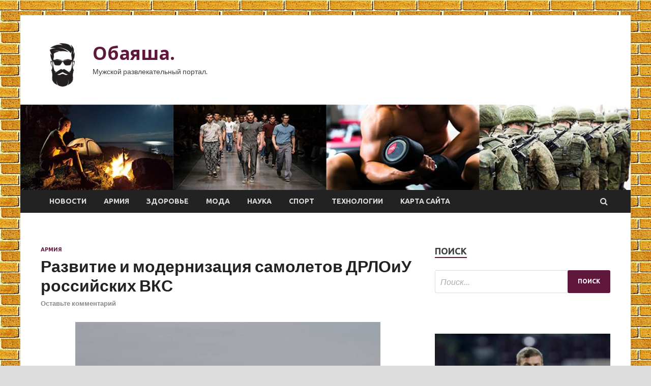

--- FILE ---
content_type: text/html; charset=UTF-8
request_url: http://obayasha.ru/armiya/razvitie-i-modernizaciia-samoletov-drloiy-rossiiskih-vks.html
body_size: 77606
content:
<!DOCTYPE html>
<html lang="ru-RU">
<head>
<meta charset="UTF-8">
<meta name="viewport" content="width=device-width, initial-scale=1">
<link rel="profile" href="http://gmpg.org/xfn/11">

<title>Развитие и модернизация самолетов ДРЛОиУ российских ВКС &#8212; Обаяша.</title>
<meta name='robots' content='max-image-preview:large' />
<link rel='dns-prefetch' href='//fonts.googleapis.com' />
<link rel="alternate" title="oEmbed (JSON)" type="application/json+oembed" href="http://obayasha.ru/wp-json/oembed/1.0/embed?url=http%3A%2F%2Fobayasha.ru%2Farmiya%2Frazvitie-i-modernizaciia-samoletov-drloiy-rossiiskih-vks.html" />
<link rel="alternate" title="oEmbed (XML)" type="text/xml+oembed" href="http://obayasha.ru/wp-json/oembed/1.0/embed?url=http%3A%2F%2Fobayasha.ru%2Farmiya%2Frazvitie-i-modernizaciia-samoletov-drloiy-rossiiskih-vks.html&#038;format=xml" />
<style id='wp-img-auto-sizes-contain-inline-css' type='text/css'>
img:is([sizes=auto i],[sizes^="auto," i]){contain-intrinsic-size:3000px 1500px}
/*# sourceURL=wp-img-auto-sizes-contain-inline-css */
</style>
<style id='wp-block-library-inline-css' type='text/css'>
:root{--wp-block-synced-color:#7a00df;--wp-block-synced-color--rgb:122,0,223;--wp-bound-block-color:var(--wp-block-synced-color);--wp-editor-canvas-background:#ddd;--wp-admin-theme-color:#007cba;--wp-admin-theme-color--rgb:0,124,186;--wp-admin-theme-color-darker-10:#006ba1;--wp-admin-theme-color-darker-10--rgb:0,107,160.5;--wp-admin-theme-color-darker-20:#005a87;--wp-admin-theme-color-darker-20--rgb:0,90,135;--wp-admin-border-width-focus:2px}@media (min-resolution:192dpi){:root{--wp-admin-border-width-focus:1.5px}}.wp-element-button{cursor:pointer}:root .has-very-light-gray-background-color{background-color:#eee}:root .has-very-dark-gray-background-color{background-color:#313131}:root .has-very-light-gray-color{color:#eee}:root .has-very-dark-gray-color{color:#313131}:root .has-vivid-green-cyan-to-vivid-cyan-blue-gradient-background{background:linear-gradient(135deg,#00d084,#0693e3)}:root .has-purple-crush-gradient-background{background:linear-gradient(135deg,#34e2e4,#4721fb 50%,#ab1dfe)}:root .has-hazy-dawn-gradient-background{background:linear-gradient(135deg,#faaca8,#dad0ec)}:root .has-subdued-olive-gradient-background{background:linear-gradient(135deg,#fafae1,#67a671)}:root .has-atomic-cream-gradient-background{background:linear-gradient(135deg,#fdd79a,#004a59)}:root .has-nightshade-gradient-background{background:linear-gradient(135deg,#330968,#31cdcf)}:root .has-midnight-gradient-background{background:linear-gradient(135deg,#020381,#2874fc)}:root{--wp--preset--font-size--normal:16px;--wp--preset--font-size--huge:42px}.has-regular-font-size{font-size:1em}.has-larger-font-size{font-size:2.625em}.has-normal-font-size{font-size:var(--wp--preset--font-size--normal)}.has-huge-font-size{font-size:var(--wp--preset--font-size--huge)}.has-text-align-center{text-align:center}.has-text-align-left{text-align:left}.has-text-align-right{text-align:right}.has-fit-text{white-space:nowrap!important}#end-resizable-editor-section{display:none}.aligncenter{clear:both}.items-justified-left{justify-content:flex-start}.items-justified-center{justify-content:center}.items-justified-right{justify-content:flex-end}.items-justified-space-between{justify-content:space-between}.screen-reader-text{border:0;clip-path:inset(50%);height:1px;margin:-1px;overflow:hidden;padding:0;position:absolute;width:1px;word-wrap:normal!important}.screen-reader-text:focus{background-color:#ddd;clip-path:none;color:#444;display:block;font-size:1em;height:auto;left:5px;line-height:normal;padding:15px 23px 14px;text-decoration:none;top:5px;width:auto;z-index:100000}html :where(.has-border-color){border-style:solid}html :where([style*=border-top-color]){border-top-style:solid}html :where([style*=border-right-color]){border-right-style:solid}html :where([style*=border-bottom-color]){border-bottom-style:solid}html :where([style*=border-left-color]){border-left-style:solid}html :where([style*=border-width]){border-style:solid}html :where([style*=border-top-width]){border-top-style:solid}html :where([style*=border-right-width]){border-right-style:solid}html :where([style*=border-bottom-width]){border-bottom-style:solid}html :where([style*=border-left-width]){border-left-style:solid}html :where(img[class*=wp-image-]){height:auto;max-width:100%}:where(figure){margin:0 0 1em}html :where(.is-position-sticky){--wp-admin--admin-bar--position-offset:var(--wp-admin--admin-bar--height,0px)}@media screen and (max-width:600px){html :where(.is-position-sticky){--wp-admin--admin-bar--position-offset:0px}}

/*# sourceURL=wp-block-library-inline-css */
</style><style id='global-styles-inline-css' type='text/css'>
:root{--wp--preset--aspect-ratio--square: 1;--wp--preset--aspect-ratio--4-3: 4/3;--wp--preset--aspect-ratio--3-4: 3/4;--wp--preset--aspect-ratio--3-2: 3/2;--wp--preset--aspect-ratio--2-3: 2/3;--wp--preset--aspect-ratio--16-9: 16/9;--wp--preset--aspect-ratio--9-16: 9/16;--wp--preset--color--black: #000000;--wp--preset--color--cyan-bluish-gray: #abb8c3;--wp--preset--color--white: #ffffff;--wp--preset--color--pale-pink: #f78da7;--wp--preset--color--vivid-red: #cf2e2e;--wp--preset--color--luminous-vivid-orange: #ff6900;--wp--preset--color--luminous-vivid-amber: #fcb900;--wp--preset--color--light-green-cyan: #7bdcb5;--wp--preset--color--vivid-green-cyan: #00d084;--wp--preset--color--pale-cyan-blue: #8ed1fc;--wp--preset--color--vivid-cyan-blue: #0693e3;--wp--preset--color--vivid-purple: #9b51e0;--wp--preset--gradient--vivid-cyan-blue-to-vivid-purple: linear-gradient(135deg,rgb(6,147,227) 0%,rgb(155,81,224) 100%);--wp--preset--gradient--light-green-cyan-to-vivid-green-cyan: linear-gradient(135deg,rgb(122,220,180) 0%,rgb(0,208,130) 100%);--wp--preset--gradient--luminous-vivid-amber-to-luminous-vivid-orange: linear-gradient(135deg,rgb(252,185,0) 0%,rgb(255,105,0) 100%);--wp--preset--gradient--luminous-vivid-orange-to-vivid-red: linear-gradient(135deg,rgb(255,105,0) 0%,rgb(207,46,46) 100%);--wp--preset--gradient--very-light-gray-to-cyan-bluish-gray: linear-gradient(135deg,rgb(238,238,238) 0%,rgb(169,184,195) 100%);--wp--preset--gradient--cool-to-warm-spectrum: linear-gradient(135deg,rgb(74,234,220) 0%,rgb(151,120,209) 20%,rgb(207,42,186) 40%,rgb(238,44,130) 60%,rgb(251,105,98) 80%,rgb(254,248,76) 100%);--wp--preset--gradient--blush-light-purple: linear-gradient(135deg,rgb(255,206,236) 0%,rgb(152,150,240) 100%);--wp--preset--gradient--blush-bordeaux: linear-gradient(135deg,rgb(254,205,165) 0%,rgb(254,45,45) 50%,rgb(107,0,62) 100%);--wp--preset--gradient--luminous-dusk: linear-gradient(135deg,rgb(255,203,112) 0%,rgb(199,81,192) 50%,rgb(65,88,208) 100%);--wp--preset--gradient--pale-ocean: linear-gradient(135deg,rgb(255,245,203) 0%,rgb(182,227,212) 50%,rgb(51,167,181) 100%);--wp--preset--gradient--electric-grass: linear-gradient(135deg,rgb(202,248,128) 0%,rgb(113,206,126) 100%);--wp--preset--gradient--midnight: linear-gradient(135deg,rgb(2,3,129) 0%,rgb(40,116,252) 100%);--wp--preset--font-size--small: 13px;--wp--preset--font-size--medium: 20px;--wp--preset--font-size--large: 36px;--wp--preset--font-size--x-large: 42px;--wp--preset--spacing--20: 0.44rem;--wp--preset--spacing--30: 0.67rem;--wp--preset--spacing--40: 1rem;--wp--preset--spacing--50: 1.5rem;--wp--preset--spacing--60: 2.25rem;--wp--preset--spacing--70: 3.38rem;--wp--preset--spacing--80: 5.06rem;--wp--preset--shadow--natural: 6px 6px 9px rgba(0, 0, 0, 0.2);--wp--preset--shadow--deep: 12px 12px 50px rgba(0, 0, 0, 0.4);--wp--preset--shadow--sharp: 6px 6px 0px rgba(0, 0, 0, 0.2);--wp--preset--shadow--outlined: 6px 6px 0px -3px rgb(255, 255, 255), 6px 6px rgb(0, 0, 0);--wp--preset--shadow--crisp: 6px 6px 0px rgb(0, 0, 0);}:where(.is-layout-flex){gap: 0.5em;}:where(.is-layout-grid){gap: 0.5em;}body .is-layout-flex{display: flex;}.is-layout-flex{flex-wrap: wrap;align-items: center;}.is-layout-flex > :is(*, div){margin: 0;}body .is-layout-grid{display: grid;}.is-layout-grid > :is(*, div){margin: 0;}:where(.wp-block-columns.is-layout-flex){gap: 2em;}:where(.wp-block-columns.is-layout-grid){gap: 2em;}:where(.wp-block-post-template.is-layout-flex){gap: 1.25em;}:where(.wp-block-post-template.is-layout-grid){gap: 1.25em;}.has-black-color{color: var(--wp--preset--color--black) !important;}.has-cyan-bluish-gray-color{color: var(--wp--preset--color--cyan-bluish-gray) !important;}.has-white-color{color: var(--wp--preset--color--white) !important;}.has-pale-pink-color{color: var(--wp--preset--color--pale-pink) !important;}.has-vivid-red-color{color: var(--wp--preset--color--vivid-red) !important;}.has-luminous-vivid-orange-color{color: var(--wp--preset--color--luminous-vivid-orange) !important;}.has-luminous-vivid-amber-color{color: var(--wp--preset--color--luminous-vivid-amber) !important;}.has-light-green-cyan-color{color: var(--wp--preset--color--light-green-cyan) !important;}.has-vivid-green-cyan-color{color: var(--wp--preset--color--vivid-green-cyan) !important;}.has-pale-cyan-blue-color{color: var(--wp--preset--color--pale-cyan-blue) !important;}.has-vivid-cyan-blue-color{color: var(--wp--preset--color--vivid-cyan-blue) !important;}.has-vivid-purple-color{color: var(--wp--preset--color--vivid-purple) !important;}.has-black-background-color{background-color: var(--wp--preset--color--black) !important;}.has-cyan-bluish-gray-background-color{background-color: var(--wp--preset--color--cyan-bluish-gray) !important;}.has-white-background-color{background-color: var(--wp--preset--color--white) !important;}.has-pale-pink-background-color{background-color: var(--wp--preset--color--pale-pink) !important;}.has-vivid-red-background-color{background-color: var(--wp--preset--color--vivid-red) !important;}.has-luminous-vivid-orange-background-color{background-color: var(--wp--preset--color--luminous-vivid-orange) !important;}.has-luminous-vivid-amber-background-color{background-color: var(--wp--preset--color--luminous-vivid-amber) !important;}.has-light-green-cyan-background-color{background-color: var(--wp--preset--color--light-green-cyan) !important;}.has-vivid-green-cyan-background-color{background-color: var(--wp--preset--color--vivid-green-cyan) !important;}.has-pale-cyan-blue-background-color{background-color: var(--wp--preset--color--pale-cyan-blue) !important;}.has-vivid-cyan-blue-background-color{background-color: var(--wp--preset--color--vivid-cyan-blue) !important;}.has-vivid-purple-background-color{background-color: var(--wp--preset--color--vivid-purple) !important;}.has-black-border-color{border-color: var(--wp--preset--color--black) !important;}.has-cyan-bluish-gray-border-color{border-color: var(--wp--preset--color--cyan-bluish-gray) !important;}.has-white-border-color{border-color: var(--wp--preset--color--white) !important;}.has-pale-pink-border-color{border-color: var(--wp--preset--color--pale-pink) !important;}.has-vivid-red-border-color{border-color: var(--wp--preset--color--vivid-red) !important;}.has-luminous-vivid-orange-border-color{border-color: var(--wp--preset--color--luminous-vivid-orange) !important;}.has-luminous-vivid-amber-border-color{border-color: var(--wp--preset--color--luminous-vivid-amber) !important;}.has-light-green-cyan-border-color{border-color: var(--wp--preset--color--light-green-cyan) !important;}.has-vivid-green-cyan-border-color{border-color: var(--wp--preset--color--vivid-green-cyan) !important;}.has-pale-cyan-blue-border-color{border-color: var(--wp--preset--color--pale-cyan-blue) !important;}.has-vivid-cyan-blue-border-color{border-color: var(--wp--preset--color--vivid-cyan-blue) !important;}.has-vivid-purple-border-color{border-color: var(--wp--preset--color--vivid-purple) !important;}.has-vivid-cyan-blue-to-vivid-purple-gradient-background{background: var(--wp--preset--gradient--vivid-cyan-blue-to-vivid-purple) !important;}.has-light-green-cyan-to-vivid-green-cyan-gradient-background{background: var(--wp--preset--gradient--light-green-cyan-to-vivid-green-cyan) !important;}.has-luminous-vivid-amber-to-luminous-vivid-orange-gradient-background{background: var(--wp--preset--gradient--luminous-vivid-amber-to-luminous-vivid-orange) !important;}.has-luminous-vivid-orange-to-vivid-red-gradient-background{background: var(--wp--preset--gradient--luminous-vivid-orange-to-vivid-red) !important;}.has-very-light-gray-to-cyan-bluish-gray-gradient-background{background: var(--wp--preset--gradient--very-light-gray-to-cyan-bluish-gray) !important;}.has-cool-to-warm-spectrum-gradient-background{background: var(--wp--preset--gradient--cool-to-warm-spectrum) !important;}.has-blush-light-purple-gradient-background{background: var(--wp--preset--gradient--blush-light-purple) !important;}.has-blush-bordeaux-gradient-background{background: var(--wp--preset--gradient--blush-bordeaux) !important;}.has-luminous-dusk-gradient-background{background: var(--wp--preset--gradient--luminous-dusk) !important;}.has-pale-ocean-gradient-background{background: var(--wp--preset--gradient--pale-ocean) !important;}.has-electric-grass-gradient-background{background: var(--wp--preset--gradient--electric-grass) !important;}.has-midnight-gradient-background{background: var(--wp--preset--gradient--midnight) !important;}.has-small-font-size{font-size: var(--wp--preset--font-size--small) !important;}.has-medium-font-size{font-size: var(--wp--preset--font-size--medium) !important;}.has-large-font-size{font-size: var(--wp--preset--font-size--large) !important;}.has-x-large-font-size{font-size: var(--wp--preset--font-size--x-large) !important;}
/*# sourceURL=global-styles-inline-css */
</style>

<style id='classic-theme-styles-inline-css' type='text/css'>
/*! This file is auto-generated */
.wp-block-button__link{color:#fff;background-color:#32373c;border-radius:9999px;box-shadow:none;text-decoration:none;padding:calc(.667em + 2px) calc(1.333em + 2px);font-size:1.125em}.wp-block-file__button{background:#32373c;color:#fff;text-decoration:none}
/*# sourceURL=/wp-includes/css/classic-themes.min.css */
</style>
<link rel='stylesheet' id='hitmag-style-css' href='http://obayasha.ru/wp-content/themes/hitmag/style.css' type='text/css' media='all' />
<link rel='stylesheet' id='jquery-flexslider-css' href='http://obayasha.ru/wp-content/themes/hitmag/css/flexslider.css' type='text/css' media='screen' />
<link rel='stylesheet' id='jquery-magnific-popup-css' href='http://obayasha.ru/wp-content/themes/hitmag/css/magnific-popup.css' type='text/css' media='all' />
<script type="text/javascript" src="http://obayasha.ru/wp-includes/js/jquery/jquery.min.js" id="jquery-core-js"></script>
<script type="text/javascript" src="http://obayasha.ru/wp-includes/js/jquery/jquery-migrate.min.js" id="jquery-migrate-js"></script>
<script type="text/javascript" id="wp-disable-css-lazy-load-js-extra">
/* <![CDATA[ */
var WpDisableAsyncLinks = {"wp-disable-font-awesome":"http://obayasha.ru/wp-content/themes/hitmag/css/font-awesome.min.css","wp-disable-google-fonts":"//fonts.googleapis.com/css?family=Ubuntu:400,500,700|Lato:400,700,400italic,700italic|Open%20Sans:400,400italic,700&subset=latin,latin-ext"};
//# sourceURL=wp-disable-css-lazy-load-js-extra
/* ]]> */
</script>
<script type="text/javascript" src="http://obayasha.ru/wp-content/plugins/wp-disable/js/css-lazy-load.min.js" id="wp-disable-css-lazy-load-js"></script>
<link rel="canonical" href="http://obayasha.ru/armiya/razvitie-i-modernizaciia-samoletov-drloiy-rossiiskih-vks.html" />
		<style type="text/css">
			
			button,
			input[type="button"],
			input[type="reset"],
			input[type="submit"] {
				background: #60173C;
			}

            .th-readmore {
                background: #60173C;
            }           

            a:hover {
                color: #60173C;
            } 

            .main-navigation a:hover {
                background-color: #60173C;
            }

            .main-navigation .current_page_item > a,
            .main-navigation .current-menu-item > a,
            .main-navigation .current_page_ancestor > a,
            .main-navigation .current-menu-ancestor > a {
                background-color: #60173C;
            }

            .post-navigation .post-title:hover {
                color: #60173C;
            }

            .top-navigation a:hover {
                color: #60173C;
            }

            .top-navigation ul ul a:hover {
                background: #60173C;
            }

            #top-nav-button:hover {
                color: #60173C;
            }

            .responsive-mainnav li a:hover,
            .responsive-topnav li a:hover {
                background: #60173C;
            }

            #hm-search-form .search-form .search-submit {
                background-color: #60173C;
            }

            .nav-links .current {
                background: #60173C;
            }

            .widget-title {
                border-bottom: 2px solid #60173C;
            }

            .footer-widget-title {
                border-bottom: 2px solid #60173C;
            }

            .widget-area a:hover {
                color: #60173C;
            }

            .footer-widget-area a:hover {
                color: #60173C;
            }

            .site-info a:hover {
                color: #60173C;
            }

            .search-form .search-submit {
                background: #60173C;
            }

            .hmb-entry-title a:hover {
                color: #60173C;
            }

            .hmb-entry-meta a:hover,
            .hms-meta a:hover {
                color: #60173C;
            }

            .hms-title a:hover {
                color: #60173C;
            }

            .hmw-grid-post .post-title a:hover {
                color: #60173C;
            }

            .footer-widget-area .hmw-grid-post .post-title a:hover,
            .footer-widget-area .hmb-entry-title a:hover,
            .footer-widget-area .hms-title a:hover {
                color: #60173C;
            }

            .hm-tabs-wdt .ui-state-active {
                border-bottom: 2px solid #60173C;
            }

            a.hm-viewall {
                background: #60173C;
            }

            #hitmag-tags a,
            .widget_tag_cloud .tagcloud a {
                background: #60173C;
            }

            .site-title a {
                color: #60173C;
            }

            .hitmag-post .entry-title a:hover {
                color: #60173C;
            }

            .hitmag-post .entry-meta a:hover {
                color: #60173C;
            }

            .cat-links a {
                color: #60173C;
            }

            .hitmag-single .entry-meta a:hover {
                color: #60173C;
            }

            .hitmag-single .author a:hover {
                color: #60173C;
            }

            .hm-author-content .author-posts-link {
                color: #60173C;
            }

            .hm-tags-links a:hover {
                background: #60173C;
            }

            .hm-tagged {
                background: #60173C;
            }

            .hm-edit-link a.post-edit-link {
                background: #60173C;
            }

            .arc-page-title {
                border-bottom: 2px solid #60173C;
            }

            .srch-page-title {
                border-bottom: 2px solid #60173C;
            }

            .hm-slider-details .cat-links {
                background: #60173C;
            }

            .hm-rel-post .post-title a:hover {
                color: #60173C;
            }

            .comment-author a {
                color: #60173C;
            }

            .comment-metadata a:hover,
            .comment-metadata a:focus,
            .pingback .comment-edit-link:hover,
            .pingback .comment-edit-link:focus {
                color: #60173C;
            }

            .comment-reply-link:hover,
            .comment-reply-link:focus {
                background: #60173C;
            }

            .required {
                color: #60173C;
            }

            .comment-reply-title small a:before {
                color: #60173C;
            }		</style>
	<link rel="pingback" href="http://obayasha.ru/xmlrpc.php">
<meta name="description" content="Строевой самолет А-50У  В составе воздушно-космических сил России имеется немногочисленный, но эффектив�">
<style type="text/css" id="custom-background-css">
body.custom-background { background-image: url("http://obayasha.ru/wp-content/uploads/2023/07/kirpich.jpg"); background-position: left top; background-size: auto; background-repeat: repeat; background-attachment: scroll; }
</style>
	<link rel="icon" href="http://obayasha.ru/wp-content/uploads/2023/07/men2-150x150.jpg" sizes="32x32" />
<link rel="icon" href="http://obayasha.ru/wp-content/uploads/2023/07/men2-e1688991370945.jpg" sizes="192x192" />
<link rel="apple-touch-icon" href="http://obayasha.ru/wp-content/uploads/2023/07/men2-e1688991370945.jpg" />
<meta name="msapplication-TileImage" content="http://obayasha.ru/wp-content/uploads/2023/07/men2-e1688991370945.jpg" />
<link rel="alternate" type="application/rss+xml" title="RSS" href="http://obayasha.ru/rsslatest.xml" /></head>

<body class="wp-singular post-template-default single single-post postid-1441 single-format-standard custom-background wp-custom-logo wp-theme-hitmag th-right-sidebar">

<div id="page" class="site hitmag-wrapper">
	<a class="skip-link screen-reader-text" href="#content">Перейти к содержимому</a>

	<header id="masthead" class="site-header" role="banner">
    <p></p>		
		
		<div class="header-main-area">
			<div class="hm-container">
			<div class="site-branding">
				<div class="site-branding-content">
					<div class="hm-logo">
						<a href="http://obayasha.ru/" class="custom-logo-link" rel="home"><img width="87" height="90" src="http://obayasha.ru/wp-content/uploads/2023/07/men2-e1688991370945.jpg" class="custom-logo" alt="Обаяша." decoding="async" /></a>					</div><!-- .hm-logo -->

					<div class="hm-site-title">
													<p class="site-title"><a href="http://obayasha.ru/" rel="home">Обаяша.</a></p>
													<p class="site-description">Мужской развлекательный портал.</p>
											</div><!-- .hm-site-title -->
				</div><!-- .site-branding-content -->
			</div><!-- .site-branding -->

						</div><!-- .hm-container -->
		</div><!-- .header-main-area -->

		<div class="hm-header-image"><img src="http://obayasha.ru/wp-content/uploads/2023/07/obayasha_croped.jpg" height="149" width="1065" alt="" /></div>
		<div class="hm-nav-container">
			<nav id="site-navigation" class="main-navigation" role="navigation">
				<div class="hm-container">
				<div class="menu-glavnoe-menyu-container"><ul id="primary-menu" class="menu"><li id="menu-item-178" class="menu-item menu-item-type-taxonomy menu-item-object-category menu-item-178"><a href="http://obayasha.ru/category/novosti">Новости</a></li>
<li id="menu-item-177" class="menu-item menu-item-type-taxonomy menu-item-object-category current-post-ancestor current-menu-parent current-post-parent menu-item-177"><a href="http://obayasha.ru/category/armiya">Армия</a></li>
<li id="menu-item-176" class="menu-item menu-item-type-taxonomy menu-item-object-category menu-item-176"><a href="http://obayasha.ru/category/zdorove">Здоровье</a></li>
<li id="menu-item-175" class="menu-item menu-item-type-taxonomy menu-item-object-category menu-item-175"><a href="http://obayasha.ru/category/moda">Мода</a></li>
<li id="menu-item-174" class="menu-item menu-item-type-taxonomy menu-item-object-category menu-item-174"><a href="http://obayasha.ru/category/nauka">Наука</a></li>
<li id="menu-item-173" class="menu-item menu-item-type-taxonomy menu-item-object-category menu-item-173"><a href="http://obayasha.ru/category/sport">Спорт</a></li>
<li id="menu-item-179" class="menu-item menu-item-type-taxonomy menu-item-object-category menu-item-179"><a href="http://obayasha.ru/category/texnologii">Технологии</a></li>
<li id="menu-item-180" class="menu-item menu-item-type-post_type menu-item-object-page menu-item-180"><a href="http://obayasha.ru/karta-sajta">Карта сайта</a></li>
</ul></div>
									<div class="hm-search-button-icon"></div>
					<div class="hm-search-box-container">
						<div class="hm-search-box">
							<form role="search" method="get" class="search-form" action="http://obayasha.ru/">
				<label>
					<span class="screen-reader-text">Найти:</span>
					<input type="search" class="search-field" placeholder="Поиск&hellip;" value="" name="s" />
				</label>
				<input type="submit" class="search-submit" value="Поиск" />
			</form>						</div><!-- th-search-box -->
					</div><!-- .th-search-box-container -->
								</div><!-- .hm-container -->
			</nav><!-- #site-navigation -->
			<a href="#" class="navbutton" id="main-nav-button">Главное меню</a>
			<div class="responsive-mainnav"></div>
		</div><!-- .hm-nav-container -->

		
	</header><!-- #masthead -->

	<div id="content" class="site-content">
		<div class="hm-container">

	<div id="primary" class="content-area">
		<main id="main" class="site-main" role="main">

		
<article id="post-1441" class="hitmag-single post-1441 post type-post status-publish format-standard has-post-thumbnail hentry category-armiya tag-gruppa-gost">
	<header class="entry-header">
		<div class="cat-links"><a href="http://obayasha.ru/category/armiya" rel="category tag">Армия</a></div><h1 class="entry-title">Развитие и модернизация самолетов ДРЛОиУ российских ВКС</h1>		<div class="entry-meta">
			<span class="comments-link"><a href="http://obayasha.ru/armiya/razvitie-i-modernizaciia-samoletov-drloiy-rossiiskih-vks.html#respond">Оставьте комментарий</a></span>		</div><!-- .entry-meta -->
		
	</header><!-- .entry-header -->
	
	

	<div class="entry-content">
		<p><img decoding="async" alt="Развитие и модернизация самолетов ДРЛОиУ российских ВКС" src="/wp-content/uploads/2023/07/razvitie-i-modernizacija-samoletov-drloiu-rossijskih-vks-1979996.jpg" class="aligncenter" /><br />Строевой самолет А-50У</p>
<p>В составе воздушно-космических сил России имеется немногочисленный, но эффективный флот самолетов дальнего радиолокационного обнаружения и управления. Существующие авиационные комплексы А-50 соответствуют текущим потребностям ВКС и <span id="more-1441"></span>вооруженных сил, но для сохранения требуемых возможностей в будущем необходимо принимать известные меры. Так, реализуется программа модернизации наличных самолетов, а также разрабатывается совершенно новый комплекс аналогичного назначения.</p>
<h3>Самолеты в строю</h3>
<p>Эксплуатация комплексов ДРЛОиУ А-50 началась в середине восьмидесятых годов и продолжается до сих пор. По известным данным, сейчас в строю имеется около десятка подобных самолетов. Меньшая их часть сохраняет базовую конфигурацию, тогда как прочие уже прошли модернизацию и улучшили все основные характеристики.</p>
<p>А-50 регулярно совершают вылеты на боевое дежурство с целью слежения за обстановкой в тех или иных районах. Также их постоянно привлекают к учениям разного рода. С февраля прошлого года комплексы ДРЛОиУ и их экипажи участвуют в Спецоперации по защите Донбасса. В целом они решают привычные задачи, однако теперь приходится иметь дело с реальным противником.</p>
<p>Комплексы А-50 вместе с другими системами и средствами обеспечивают освещение воздушной обстановки над зоной боевых действий или в других районах, обеспечивают работу тактической авиации, ищут наземные цели и т.д. Все подробности дежурства и применения, по понятным причинам, остаются неизвестными. При этом экипажи и их самолеты получают высокую оценку.</p>
<p>Как в базовой конфигурации, так и по итогам актуальной модернизации, самолеты А-50 имеют высокие характеристики. Они способны вести дежурство на удалении от базы в течение нескольких часов и непрерывно отслеживать обстановку. Бортовой радиотехнический комплекс, управляемый 10 операторами, обеспечивает обнаружение воздушных целей на дальностях от 300 (истребители) до 650 км (бомбардировщики). Дальность обнаружения крупных наземных объектов достигает 200-250 км, надводных – до радиогоризонта. РТК сопровождает 300 целей и наводит на них истребители либо выдает целеуказание наземным комплексам.</p>
<p><img decoding="async" alt="Развитие и модернизация самолетов ДРЛОиУ российских ВКС" src="/wp-content/uploads/2023/07/razvitie-i-modernizacija-samoletov-drloiu-rossijskih-vks-cbc3f9f.jpg" class="aligncenter" /></p>
<h3>Вопросы модернизации</h3>
<p>3 июля в Национальном центре управления обороной состоялось совещание с участием министра обороны и руководства вооруженных сил. На мероприятии обсуждался ход Спецоперации, вопросы военного строительства и обновления материальной части. В частности, обсуждались перспективы парка самолетов А-50.</p>
<p>Министр обороны Сергей Шойгу напомнил, что его ведомство ранее выдало ТАНТК им. Г.М. Бериева госконтракт на проведение ремонта и модернизации самолетов А-50. По его словам, своевременная модернизация авиационных комплексов ДРЛОиУ положительно скажется на эффективности войск и поможет им решать ставящиеся задачи.</p>
<p>О какой модернизации идет речь, какие цели имеет и как продвигается, открыто говорить не стали. По всей видимости, министр имел в виду текущую программу перестройки самолетов по проекту А-50У. Она реализуется в течение длительного времени и решила основную часть поставленных задач. В обозримом будущем ожидается завершение работ.</p>
<h3>Актуальный проект</h3>
<p>Проект модернизации самолета А-50 с литерой «У» был разработан в двухтысячных годах, а к концу десятилетия ТАНТК им. Бериева приступил к выполнению соответствующих работ. В соответствии с установленным графиком, предприятие принимало строевые самолеты, проводило ремонт и обновляло целевое оборудование.</p>
<p>Программа А-50У предусматривает полную перестройку бортового радиотехнического комплекса с заменой всех основных агрегатов. Глубоко модернизированный РТК построен с применением современной элементной базы и технологий. За счет этого достигнуто сокращение массы и объемов аппаратуры, а также улучшены эксплуатационные характеристики. Основные технические и рабочие параметры остались на прежнем уровне либо улучшились. Кроме того, А-50У отличается улучшенными условиями для летного и тактического экипажа – тоже за счет высвобождения объемов, ранее занятых аппаратурой.</p>
<p><img decoding="async" alt="Развитие и модернизация самолетов ДРЛОиУ российских ВКС" src="/wp-content/uploads/2023/07/razvitie-i-modernizacija-samoletov-drloiu-rossijskih-vks-901954d.jpg" class="aligncenter" /><br />По разным данным, к настоящему времени перестройку по проекту А-50У прошло не менее половины парка самолетов ДРЛОиУ. Процесс модернизации не останавливается, и в ближайшее время ожидаются новые результаты. Все работы проводятся под контролем министерства обороны.</p>
<h3>Самолет будущего</h3>
<p>Параллельно с модернизацией имеющихся А-50 ведется разработка совершенно нового авиационного комплекса. Проект с индексом А-100 стартовал еще в середине двухтысячных годов и постепенно приближается к своему завершению. Серийное производство таких самолетов планируется начать к 2025 г., и в течение нескольких следующих лет первые образцы поступят на службу.</p>
<p>С точки зрения общей архитектуры, перспективный А-100 в целом похож на нынешний А-50. При этом используются только современные компоненты. Так, новый самолет ДРЛОиУ тоже выполнен на базе транспортного Ил-76, но используется его последняя модификация Ил-76МД-90А. При перестройке в А-100 базовый самолет претерпевает определенные изменения.</p>
<p>Для А-100 создан новый РТК «Премьер». Главным его компонентом является РЛС с АФАР, имеющая повышенные характеристики. Как и у предшественника, антенна располагается во вращающемся обтекателе над фюзеляжем. Также комплекс должен включать современные вычислительные средства для обработки и выдачи данных. Впрочем, точный состав средств «Премьера» и их характеристики пока остаются неизвестными.</p>
<p>Первый опытный самолет А-100 был построен в середине десятых годов путем перестройки одного из имеющихся А-50. В будущем планировали построить еще один прототип. Летные испытания первого самолета начались в 2016-17 гг. В начале 2022 г. состоялся первый полет с включением радиотехнического комплекса.</p>
<p>В 2022 г. сообщалось, что программа испытаний опытной техники займет еще два года. Весь комплекс проверок одного или двух опытных самолетов собирались завершить в 2024 г. После этого А-100 «Премьер» должен будет получить рекомендацию к принятию на вооружение и запуску производства.</p>
<h3>Перспективы направления</h3>
<p>Планы Минобороны России по развитию флота самолетов ДРЛОиУ в составе ВКС в целом просты и понятны. Для сохранения характеристик и возможностей на желаемом уровне проводится ремонт и модернизация наличных самолетов А-50 по проекту с литерой «У». Большая часть комплексов уже модернизирована, причем нельзя исключать, что проект А-50У за прошедшее время и сам прошел некоторую доработку.</p>
<p><img decoding="async" alt="Развитие и модернизация самолетов ДРЛОиУ российских ВКС" src="/wp-content/uploads/2023/07/razvitie-i-modernizacija-samoletov-drloiu-rossijskih-vks-626b237.jpg" class="aligncenter" /><br />Опытный А-100 на испытаниях<br />Параллельно идет разработка совершенно нового образца. Перспективный комплекс А-100 уже дошел до летных испытаний, и с прошлого года идет полноценная проверка и доводка всех систем. На решение всех подобных задач, по известным оценкам, требуется еще полтора года.</p>
<p>В середине десятилетия начнется серийное производство новых самолетов, и в течение нескольких лет после этого первые А-100 поступят на службу. К началу тридцатых годов флот самолетов ДРЛОиУ уже будет иметь смешанный состав. Затем, после строительства достаточного числа «Премьеров», появится возможность списать имеющиеся А-50, которые, несмотря на все ремонты, к тому времени приблизятся к выработке ресурса.</p>
<p>Насколько известно, Минобороны в ближней и средней перспективе собирается развивать парк самолетов ДРЛОиУ только за счет самолетов актуального семейства А-50/100. Разработка принципиально новых образцов на иных платформах с другими принципами построения РТК и т.д. не планируется. Впрочем, нельзя исключать, что подобное решение будет принято позже и реализовано в отдаленном будущем.</p>
<h3>Сегодня и завтра</h3>
<p>Таким образом, ВКС России располагает достаточно крупным и эффективным флотом самолетов дальнего радиолокационного обнаружения и управления. Сейчас его используют для решения задач в рамках Спецоперации. При этом, без отрыва от операции, осуществляется ремонт и обновление наличного флота, а также планируется его переоснащение совершенно новой техникой.</p>
<p>Актуальные планы по самолетам ДРЛОиУ рассчитаны на несколько лет вперед и доходят, как минимум, до второй половины двадцатых годов. Это означает, что к этом и следующем десятилетии вооруженные силы обязательно сохранят необходимую технику и соответствующие возможности.</p>
<p>Источник: <a href="https://topwar.ru/221376-razvitie-i-modernizacija-samoletov-drloiu-rossijskih-vks.html" rel="nofollow noopener" target="_blank"> topwar.ru</a> </p>
	</div><!-- .entry-content -->

	<footer class="entry-footer">
		<span class="hm-tags-links"><span class="hm-tagged">Метки</span><a href="http://obayasha.ru/tag/gruppa-gost" rel="tag">Группа - гость</a></span>	</footer><!-- .entry-footer -->
</article><!-- #post-## -->

    <div class="hm-related-posts">
    
    <div class="wt-container">
        <h4 class="widget-title">Похожие записи</h4>
    </div>

    <div class="hmrp-container">

        
                <div class="hm-rel-post">
                    <a href="http://obayasha.ru/armiya/kitaiskie-semerki-esminec-taiuan-byvshii-retivyi.html" rel="bookmark" title="Китайские «семёрки»: эсминец «Тайюань», бывший «Ретивый»">
                        <img width="348" height="215" src="http://obayasha.ru/wp-content/uploads/2023/07/kitajskie-semjorki-esminec-tajjuan-byvshij-retivyj-ab914aa-348x215.jpg" class="attachment-hitmag-grid size-hitmag-grid wp-post-image" alt="" decoding="async" fetchpriority="high" />                    </a>
                    <h3 class="post-title">
                        <a href="http://obayasha.ru/armiya/kitaiskie-semerki-esminec-taiuan-byvshii-retivyi.html" rel="bookmark" title="Китайские «семёрки»: эсминец «Тайюань», бывший «Ретивый»">
                            Китайские «семёрки»: эсминец «Тайюань», бывший «Ретивый»                        </a>
                    </h3>
                    <p class="hms-meta"><time class="entry-date published updated" datetime="2023-07-23T23:50:10+03:00">23.07.2023</time></p>
                </div>
            
            
                <div class="hm-rel-post">
                    <a href="http://obayasha.ru/armiya/krylataia-raketa-s-fynkciiami-barrajiryushego-boepripasa-bayraktar-kemankes.html" rel="bookmark" title="Крылатая ракета с функциями барражирующего боеприпаса: Bayraktar Kemankeş">
                        <img width="348" height="215" src="http://obayasha.ru/wp-content/uploads/2023/07/krylataja-raketa-s-funkcijami-barrazhirujushhego-boepripasa-bayraktar-kemankesh-842300a-348x215.jpg" class="attachment-hitmag-grid size-hitmag-grid wp-post-image" alt="" decoding="async" />                    </a>
                    <h3 class="post-title">
                        <a href="http://obayasha.ru/armiya/krylataia-raketa-s-fynkciiami-barrajiryushego-boepripasa-bayraktar-kemankes.html" rel="bookmark" title="Крылатая ракета с функциями барражирующего боеприпаса: Bayraktar Kemankeş">
                            Крылатая ракета с функциями барражирующего боеприпаса: Bayraktar Kemankeş                        </a>
                    </h3>
                    <p class="hms-meta"><time class="entry-date published updated" datetime="2023-07-23T23:50:04+03:00">23.07.2023</time></p>
                </div>
            
            
                <div class="hm-rel-post">
                    <a href="http://obayasha.ru/armiya/priniatie-na-vooryjenie-seriinoe-proizvodstvo-i-eksplyataciia-v-voiskah-yspehi-vintovki-svch.html" rel="bookmark" title="Принятие на вооружение, серийное производство и эксплуатация в войсках. Успехи винтовки СВЧ">
                        <img width="348" height="164" src="http://obayasha.ru/wp-content/uploads/2023/07/prinjatie-na-vooruzhenie-serijnoe-proizvodstvo-i-ekspluatacija-v-vojskah-uspehi-vintovki-svch-a7f0f33-348x164.jpg" class="attachment-hitmag-grid size-hitmag-grid wp-post-image" alt="" decoding="async" />                    </a>
                    <h3 class="post-title">
                        <a href="http://obayasha.ru/armiya/priniatie-na-vooryjenie-seriinoe-proizvodstvo-i-eksplyataciia-v-voiskah-yspehi-vintovki-svch.html" rel="bookmark" title="Принятие на вооружение, серийное производство и эксплуатация в войсках. Успехи винтовки СВЧ">
                            Принятие на вооружение, серийное производство и эксплуатация в войсках. Успехи винтовки СВЧ                        </a>
                    </h3>
                    <p class="hms-meta"><time class="entry-date published updated" datetime="2023-07-23T16:50:04+03:00">23.07.2023</time></p>
                </div>
            
            
    </div>
    </div>

    
	<nav class="navigation post-navigation" aria-label="Записи">
		<h2 class="screen-reader-text">Навигация по записям</h2>
		<div class="nav-links"><div class="nav-previous"><a href="http://obayasha.ru/armiya/chtoby-dinamicheskaia-zashita-yberegla-tank-nyjno-stavit-ee-pravilno.html" rel="prev"><span class="meta-nav" aria-hidden="true">Предыдущая статья</span> <span class="post-title">Чтобы динамическая защита уберегла танк, нужно ставить ее правильно</span></a></div><div class="nav-next"><a href="http://obayasha.ru/armiya/vozmojnost-i-posledstviia-postavki-na-ykrainy-vintovok-i-pylemetov-razrabotannyh-dlia-vs-ssha-po-programme-ngsw.html" rel="next"><span class="meta-nav" aria-hidden="true">Следующая статья</span> <span class="post-title">Возможность и последствия поставки на Украину винтовок и пулемётов, разработанных для ВС США по программе NGSW</span></a></div></div>
	</nav><div class="hm-authorbox">

    <div class="hm-author-img">
        <img alt='' src='https://secure.gravatar.com/avatar/5fdb85cac86e45de2473cae2fb150b8501f466c267d3d07ed0727a97153d5b64?s=100&#038;d=mm&#038;r=g' srcset='https://secure.gravatar.com/avatar/5fdb85cac86e45de2473cae2fb150b8501f466c267d3d07ed0727a97153d5b64?s=200&#038;d=mm&#038;r=g 2x' class='avatar avatar-100 photo' height='100' width='100' loading='lazy' decoding='async'/>    </div>

    <div class="hm-author-content">
        <h4 class="author-name">О admin</h4>
        <p class="author-description"></p>
        <a class="author-posts-link" href="http://obayasha.ru/author/admin" title="admin">
            Посмотреть все записи автора admin &rarr;        </a>
    </div>

</div>
		</main><!-- #main -->
	</div><!-- #primary -->

<script async="async" src="https://w.uptolike.com/widgets/v1/zp.js?pid=lfa480d967f6cb6398e20d5f59f739afebb3ec0576" type="text/javascript"></script>
<p></p>


<aside id="secondary" class="widget-area" role="complementary">
	<section id="search-2" class="widget widget_search"><h4 class="widget-title">Поиск</h4><form role="search" method="get" class="search-form" action="http://obayasha.ru/">
				<label>
					<span class="screen-reader-text">Найти:</span>
					<input type="search" class="search-field" placeholder="Поиск&hellip;" value="" name="s" />
				</label>
				<input type="submit" class="search-submit" value="Поиск" />
			</form></section><section id="execphp-2" class="widget widget_execphp">			<div class="execphpwidget"></div>
		</section><section id="hitmag_dual_category_posts-2" class="widget widget_hitmag_dual_category_posts">		<!-- Category 1 -->
		<div class="hm-dualc-left">
			
                                                                    
                        <div class="hmbd-post">
                                                            <a href="http://obayasha.ru/sport/gol-kokorina-pomog-fiorentine-razgromit-komandu-tretego-diviziona-italii.html" title="Гол Кокорина помог «Фиорентине» разгромить команду третьего дивизиона Италии"><img width="348" height="215" src="http://obayasha.ru/wp-content/uploads/2023/07/gol-kokorina-pomog-fiorentine-razgromit-komandu-tretego-diviziona-italii-2f04de3-348x215.jpg" class="attachment-hitmag-grid size-hitmag-grid wp-post-image" alt="" decoding="async" loading="lazy" /></a>
                            
                            <div class="cat-links"><a href="http://obayasha.ru/category/sport" rel="category tag">Спорт</a></div>
                            <h3 class="hmb-entry-title"><a href="http://obayasha.ru/sport/gol-kokorina-pomog-fiorentine-razgromit-komandu-tretego-diviziona-italii.html" rel="bookmark">Гол Кокорина помог «Фиорентине» разгромить команду третьего дивизиона Италии</a></h3>						

                            <div class="hmb-entry-meta">
                                <span class="comments-link"><a href="http://obayasha.ru/sport/gol-kokorina-pomog-fiorentine-razgromit-komandu-tretego-diviziona-italii.html#respond">Оставьте комментарий</a></span>                            </div><!-- .entry-meta -->

                            <div class="hmb-entry-summary"><p>«Фиорентина» нанесла поражение команде третьего по силе дивизиона Италии «Катандзаро» в товарищеском матче. Legion-Media Встреча на стадионе &laquo;Виола Парк&raquo; завершилась со счётом 3:0. Отличились&nbsp;Жонатан Иконе&nbsp;(54-я минута),&nbsp;Роландо Мандрагора&nbsp;(61) и Александр Кокорин &hellip; </p>
</div>
                        </div><!-- .hmbd-post -->

                                                                                                    <div class="hms-post">
                                                            <div class="hms-thumb">
                                    <a href="http://obayasha.ru/sport/kurs-na-obostrenie-pszh-ne-vzyal-mbappe-v-turne-po-yaponii-i-pytaetsya-ego-prodat.html" rel="bookmark" title="Курс на обострение: ПСЖ не взял Мбаппе в турне по Японии и пытается его продать">	
                                        <img width="135" height="93" src="http://obayasha.ru/wp-content/uploads/2023/07/kurs-na-obostrenie-pszh-ne-vzjal-mbappe-v-turne-po-japonii-i-pytaetsja-ego-prodat-6eb2c62-135x93.jpg" class="attachment-hitmag-thumbnail size-hitmag-thumbnail wp-post-image" alt="" decoding="async" loading="lazy" />                                    </a>
                                </div>
                                                        <div class="hms-details">
                                <h3 class="hms-title"><a href="http://obayasha.ru/sport/kurs-na-obostrenie-pszh-ne-vzyal-mbappe-v-turne-po-yaponii-i-pytaetsya-ego-prodat.html" rel="bookmark">Курс на обострение: ПСЖ не взял Мбаппе в турне по Японии и пытается его продать</a></h3>                                <p class="hms-meta"><time class="entry-date published updated" datetime="2023-07-23T22:50:04+03:00">23.07.2023</time></p>
                            </div>
                        </div>
                                                                                                    <div class="hms-post">
                                                            <div class="hms-thumb">
                                    <a href="http://obayasha.ru/sport/po-baranke-na-final-rublyov-razgromil-ruuda-a-timofeeva-pereigrala-bajndl.html" rel="bookmark" title="По баранке на финал: Рублёв разгромил Рууда, а Тимофеева переиграла Байндль">	
                                        <img width="135" height="93" src="http://obayasha.ru/wp-content/uploads/2023/07/po-baranke-na-final-rubljov-razgromil-ruuda-a-timofeeva-pereigrala-bajndl-6f5a285-135x93.jpg" class="attachment-hitmag-thumbnail size-hitmag-thumbnail wp-post-image" alt="" decoding="async" loading="lazy" />                                    </a>
                                </div>
                                                        <div class="hms-details">
                                <h3 class="hms-title"><a href="http://obayasha.ru/sport/po-baranke-na-final-rublyov-razgromil-ruuda-a-timofeeva-pereigrala-bajndl.html" rel="bookmark">По баранке на финал: Рублёв разгромил Рууда, а Тимофеева переиграла Байндль</a></h3>                                <p class="hms-meta"><time class="entry-date published updated" datetime="2023-07-23T22:50:02+03:00">23.07.2023</time></p>
                            </div>
                        </div>
                                                                                                    <div class="hms-post">
                                                            <div class="hms-thumb">
                                    <a href="http://obayasha.ru/sport/erakovich-provyol-pervuyu-trenirovku-v-zenite.html" rel="bookmark" title="Эракович провёл первую тренировку в «Зените»">	
                                        <img width="135" height="93" src="http://obayasha.ru/wp-content/uploads/2023/07/erakovich-provjol-pervuju-trenirovku-v-zenite-d068586-135x93.jpg" class="attachment-hitmag-thumbnail size-hitmag-thumbnail wp-post-image" alt="" decoding="async" loading="lazy" />                                    </a>
                                </div>
                                                        <div class="hms-details">
                                <h3 class="hms-title"><a href="http://obayasha.ru/sport/erakovich-provyol-pervuyu-trenirovku-v-zenite.html" rel="bookmark">Эракович провёл первую тренировку в «Зените»</a></h3>                                <p class="hms-meta"><time class="entry-date published updated" datetime="2023-07-23T15:50:07+03:00">23.07.2023</time></p>
                            </div>
                        </div>
                                                                                                    <div class="hms-post">
                                                            <div class="hms-thumb">
                                    <a href="http://obayasha.ru/sport/yubilej-zhulina-trenirovki-kostomarova-i-priznanie-zagitovoj-chto-obsuzhdayut-v-mire-figurnogo-kataniya.html" rel="bookmark" title="Юбилей Жулина, тренировки Костомарова и признание Загитовой: что обсуждают в мире фигурного катания">	
                                        <img width="135" height="93" src="http://obayasha.ru/wp-content/uploads/2023/07/jubilej-zhulina-trenirovki-kostomarova-i-priznanie-zagitovoj-chto-obsuzhdajut-v-mire-figurnogo-katanija-699b286-135x93.jpg" class="attachment-hitmag-thumbnail size-hitmag-thumbnail wp-post-image" alt="" decoding="async" loading="lazy" />                                    </a>
                                </div>
                                                        <div class="hms-details">
                                <h3 class="hms-title"><a href="http://obayasha.ru/sport/yubilej-zhulina-trenirovki-kostomarova-i-priznanie-zagitovoj-chto-obsuzhdayut-v-mire-figurnogo-kataniya.html" rel="bookmark">Юбилей Жулина, тренировки Костомарова и признание Загитовой: что обсуждают в мире фигурного катания</a></h3>                                <p class="hms-meta"><time class="entry-date published updated" datetime="2023-07-23T15:50:06+03:00">23.07.2023</time></p>
                            </div>
                        </div>
                                                                                                    <div class="hms-post">
                                                            <div class="hms-thumb">
                                    <a href="http://obayasha.ru/sport/tochechnoe-usilenie-arsenal-kupil-rajsa-za-e116-mln-myu-nashyol-zamenu-de-xea-a-bavariya-ernandesu.html" rel="bookmark" title="Точечное усиление: «Арсенал» купил Райса за €116 млн, МЮ нашёл замену де Хеа, а «Бавария» — Эрнандесу">	
                                        <img width="135" height="93" src="http://obayasha.ru/wp-content/uploads/2023/07/tochechnoe-usilenie-arsenal-kupil-rajsa-za-euro116-mln-mju-nashjol-zamenu-de-hea-a-bavarija-ernandesu-26c16ad-135x93.jpg" class="attachment-hitmag-thumbnail size-hitmag-thumbnail wp-post-image" alt="" decoding="async" loading="lazy" />                                    </a>
                                </div>
                                                        <div class="hms-details">
                                <h3 class="hms-title"><a href="http://obayasha.ru/sport/tochechnoe-usilenie-arsenal-kupil-rajsa-za-e116-mln-myu-nashyol-zamenu-de-xea-a-bavariya-ernandesu.html" rel="bookmark">Точечное усиление: «Арсенал» купил Райса за €116 млн, МЮ нашёл замену де Хеа, а «Бавария» — Эрнандесу</a></h3>                                <p class="hms-meta"><time class="entry-date published updated" datetime="2023-07-23T15:50:04+03:00">23.07.2023</time></p>
                            </div>
                        </div>
                                                                                    
		</div><!-- .hm-dualc-left -->


		<!-- Category 2 -->

		<div class="hm-dualc-right">
			
							
                            
                    <div class="hmbd-post">
                                                    <a href="http://obayasha.ru/texnologii/pytin-otmetil-vklad-ran-v-reshenie-zadach-naychnogo-i-tehnologicheskogo-syvereniteta-rossii.html" title="Путин отметил вклад РАН в решение задач научного и технологического суверенитета России"><img width="348" height="215" src="http://obayasha.ru/wp-content/uploads/2023/07/bce8300271cc473df13de203e38bf2a4-348x215.jpg" class="attachment-hitmag-grid size-hitmag-grid wp-post-image" alt="" decoding="async" loading="lazy" /></a>
                        
                        <div class="cat-links"><a href="http://obayasha.ru/category/texnologii" rel="category tag">Технологии</a></div>
                        <h3 class="hmb-entry-title"><a href="http://obayasha.ru/texnologii/pytin-otmetil-vklad-ran-v-reshenie-zadach-naychnogo-i-tehnologicheskogo-syvereniteta-rossii.html" rel="bookmark">Путин отметил вклад РАН в решение задач научного и технологического суверенитета России</a></h3>						
                        
                        <div class="hmb-entry-meta">
                                <span class="comments-link"><a href="http://obayasha.ru/texnologii/pytin-otmetil-vklad-ran-v-reshenie-zadach-naychnogo-i-tehnologicheskogo-syvereniteta-rossii.html#respond">Оставьте комментарий</a></span>                        </div><!-- .entry-meta -->
                        <div class="hmb-entry-summary"><p>Президент выразил надежду, что в таком &quot;самом тесном&quot; взаимодействии будет идти подготовка к следующему Форуму будущих технологий, который будет посвящен развитию нейрокогнитивных биомедицинских технологий МОСКВА, 13 июля. /ТАСС/. Российская академия &hellip; </p>
</div>
                    </div><!-- .hmdb-post -->
                    
                                                                    
                    <div class="hms-post">
                                                    <div class="hms-thumb">
                                <a href="http://obayasha.ru/texnologii/v-skolkovo-na-forym-startup-village-ojidaut-okolo-10-tys-gostei.html" rel="bookmark" title="В Сколково на форум Startup Village ожидают около 10 тыс. гостей">	
                                    <img width="135" height="93" src="http://obayasha.ru/wp-content/uploads/2023/07/69ce29814a79dce3363cede39d69f31a-135x93.jpg" class="attachment-hitmag-thumbnail size-hitmag-thumbnail wp-post-image" alt="" decoding="async" loading="lazy" />                                </a>
                            </div>
                                                <div class="hms-details">
                            <h3 class="hms-title"><a href="http://obayasha.ru/texnologii/v-skolkovo-na-forym-startup-village-ojidaut-okolo-10-tys-gostei.html" rel="bookmark">В Сколково на форум Startup Village ожидают около 10 тыс. гостей</a></h3>                            <p class="hms-meta"><time class="entry-date published updated" datetime="2023-07-10T20:39:06+03:00">10.07.2023</time></p>
                        </div>
                    </div>

                                                                    
                    <div class="hms-post">
                                                    <div class="hms-thumb">
                                <a href="http://obayasha.ru/texnologii/rossiiskaia-chastnaia-kosmicheskaia-kompaniia-sr-space-nachala-proizvodit-bespilotniki.html" rel="bookmark" title="Российская частная космическая компания SR Space начала производить беспилотники">	
                                    <img width="135" height="93" src="http://obayasha.ru/wp-content/uploads/2023/07/d6c3cb6821a139126c80e275e672a5c6-135x93.jpg" class="attachment-hitmag-thumbnail size-hitmag-thumbnail wp-post-image" alt="" decoding="async" loading="lazy" />                                </a>
                            </div>
                                                <div class="hms-details">
                            <h3 class="hms-title"><a href="http://obayasha.ru/texnologii/rossiiskaia-chastnaia-kosmicheskaia-kompaniia-sr-space-nachala-proizvodit-bespilotniki.html" rel="bookmark">Российская частная космическая компания SR Space начала производить беспилотники</a></h3>                            <p class="hms-meta"><time class="entry-date published updated" datetime="2023-07-10T20:39:01+03:00">10.07.2023</time></p>
                        </div>
                    </div>

                                                                                
		</div><!--.hm-dualc-right-->


</section><section id="tag_cloud-2" class="widget widget_tag_cloud"><h4 class="widget-title">Метки</h4><div class="tagcloud"><a href="http://obayasha.ru/tag/atp" class="tag-cloud-link tag-link-220 tag-link-position-1" style="font-size: 10pt;">ATP</a>
<a href="http://obayasha.ru/tag/ufc" class="tag-cloud-link tag-link-120 tag-link-position-2" style="font-size: 10pt;">UFC</a>
<a href="http://obayasha.ru/tag/wta" class="tag-cloud-link tag-link-200 tag-link-position-3" style="font-size: 10pt;">WTA</a>
<a href="http://obayasha.ru/tag/aleksandr-myasnikov" class="tag-cloud-link tag-link-77 tag-link-position-4" style="font-size: 10pt;">Александр Мясников</a>
<a href="http://obayasha.ru/tag/alina-zagitova" class="tag-cloud-link tag-link-32 tag-link-position-5" style="font-size: 10pt;">Алина Загитова</a>
<a href="http://obayasha.ru/tag/andrej-rublyov" class="tag-cloud-link tag-link-46 tag-link-position-6" style="font-size: 10pt;">Андрей Рублёв</a>
<a href="http://obayasha.ru/tag/bolezni-i-lekarstva" class="tag-cloud-link tag-link-22 tag-link-position-7" style="font-size: 10pt;">Болезни и лекарства</a>
<a href="http://obayasha.ru/tag/voz" class="tag-cloud-link tag-link-194 tag-link-position-8" style="font-size: 10pt;">ВОЗ</a>
<a href="http://obayasha.ru/tag/v-rossii" class="tag-cloud-link tag-link-84 tag-link-position-9" style="font-size: 10pt;">В России</a>
<a href="http://obayasha.ru/tag/vladimir-fedotov" class="tag-cloud-link tag-link-49 tag-link-position-10" style="font-size: 10pt;">Владимир Федотов</a>
<a href="http://obayasha.ru/tag/v-mire" class="tag-cloud-link tag-link-41 tag-link-position-11" style="font-size: 10pt;">В мире</a>
<a href="http://obayasha.ru/tag/gosduma" class="tag-cloud-link tag-link-256 tag-link-position-12" style="font-size: 10pt;">Госдума</a>
<a href="http://obayasha.ru/tag/gruppa-gost" class="tag-cloud-link tag-link-54 tag-link-position-13" style="font-size: 10pt;">Группа - гость</a>
<a href="http://obayasha.ru/tag/daniil-medvedev" class="tag-cloud-link tag-link-66 tag-link-position-14" style="font-size: 10pt;">Даниил Медведев</a>
<a href="http://obayasha.ru/tag/diana-devis-gleb-smolkin" class="tag-cloud-link tag-link-33 tag-link-position-15" style="font-size: 10pt;">Диана Дэвис / Глеб Смолкин</a>
<a href="http://obayasha.ru/tag/zozh" class="tag-cloud-link tag-link-25 tag-link-position-16" style="font-size: 10pt;">ЗОЖ</a>
<a href="http://obayasha.ru/tag/zuxra-pavlova" class="tag-cloud-link tag-link-264 tag-link-position-17" style="font-size: 10pt;">Зухра Павлова</a>
<a href="http://obayasha.ru/tag/kxl" class="tag-cloud-link tag-link-79 tag-link-position-18" style="font-size: 10pt;">КХЛ</a>
<a href="http://obayasha.ru/tag/klaudino" class="tag-cloud-link tag-link-228 tag-link-position-19" style="font-size: 10pt;">Клаудиньо</a>
<a href="http://obayasha.ru/tag/liga-1" class="tag-cloud-link tag-link-166 tag-link-position-20" style="font-size: 10pt;">Лига 1</a>
<a href="http://obayasha.ru/tag/lyogkaya-atletika" class="tag-cloud-link tag-link-37 tag-link-position-21" style="font-size: 10pt;">Лёгкая атлетика</a>
<a href="http://obayasha.ru/tag/mok" class="tag-cloud-link tag-link-153 tag-link-position-22" style="font-size: 10pt;">МОК</a>
<a href="http://obayasha.ru/tag/mario-fernandes" class="tag-cloud-link tag-link-229 tag-link-position-23" style="font-size: 10pt;">Марио Фернандес</a>
<a href="http://obayasha.ru/tag/mirra-andreeva" class="tag-cloud-link tag-link-47 tag-link-position-24" style="font-size: 10pt;">Мирра Андреева</a>
<a href="http://obayasha.ru/tag/nauka" class="tag-cloud-link tag-link-16 tag-link-position-25" style="font-size: 10pt;">Наука</a>
<a href="http://obayasha.ru/tag/nauchnye-otkrytiya" class="tag-cloud-link tag-link-15 tag-link-position-26" style="font-size: 10pt;">Научные открытия</a>
<a href="http://obayasha.ru/tag/novosti" class="tag-cloud-link tag-link-116 tag-link-position-27" style="font-size: 10pt;">Новости</a>
<a href="http://obayasha.ru/tag/olimpijskie-igry" class="tag-cloud-link tag-link-65 tag-link-position-28" style="font-size: 10pt;">Олимпийские игры</a>
<a href="http://obayasha.ru/tag/pfk-cska" class="tag-cloud-link tag-link-51 tag-link-position-29" style="font-size: 10pt;">ПФК ЦСКА</a>
<a href="http://obayasha.ru/tag/pari-sen-zhermen" class="tag-cloud-link tag-link-348 tag-link-position-30" style="font-size: 10pt;">Пари Сен-Жермен</a>
<a href="http://obayasha.ru/tag/rpl" class="tag-cloud-link tag-link-52 tag-link-position-31" style="font-size: 10pt;">РПЛ</a>
<a href="http://obayasha.ru/tag/rossiya" class="tag-cloud-link tag-link-13 tag-link-position-32" style="font-size: 10pt;">Россия</a>
<a href="http://obayasha.ru/tag/smeshannye-edinoborstva" class="tag-cloud-link tag-link-170 tag-link-position-33" style="font-size: 10pt;">Смешанные единоборства</a>
<a href="http://obayasha.ru/tag/sport" class="tag-cloud-link tag-link-40 tag-link-position-34" style="font-size: 10pt;">Спорт</a>
<a href="http://obayasha.ru/tag/sportsmen" class="tag-cloud-link tag-link-48 tag-link-position-35" style="font-size: 10pt;">Спортсмен</a>
<a href="http://obayasha.ru/tag/tennis" class="tag-cloud-link tag-link-110 tag-link-position-36" style="font-size: 10pt;">Теннис</a>
<a href="http://obayasha.ru/tag/uchenye" class="tag-cloud-link tag-link-17 tag-link-position-37" style="font-size: 10pt;">Ученые</a>
<a href="http://obayasha.ru/tag/fk-zenit" class="tag-cloud-link tag-link-230 tag-link-position-38" style="font-size: 10pt;">ФК Зенит</a>
<a href="http://obayasha.ru/tag/futbol" class="tag-cloud-link tag-link-155 tag-link-position-39" style="font-size: 10pt;">Футбол</a>
<a href="http://obayasha.ru/tag/konkursy" class="tag-cloud-link tag-link-69 tag-link-position-40" style="font-size: 10pt;">конкурсы</a>
<a href="http://obayasha.ru/tag/neobychnoe" class="tag-cloud-link tag-link-130 tag-link-position-41" style="font-size: 10pt;">необычное</a>
<a href="http://obayasha.ru/tag/pobediteli" class="tag-cloud-link tag-link-70 tag-link-position-42" style="font-size: 10pt;">победители</a>
<a href="http://obayasha.ru/tag/fotografii" class="tag-cloud-link tag-link-11 tag-link-position-43" style="font-size: 10pt;">фотографии</a>
<a href="http://obayasha.ru/tag/xudozhniki" class="tag-cloud-link tag-link-58 tag-link-position-44" style="font-size: 10pt;">художники</a>
<a href="http://obayasha.ru/tag/yaponiya" class="tag-cloud-link tag-link-59 tag-link-position-45" style="font-size: 10pt;">япония</a></div>
</section></aside><!-- #secondary -->	</div><!-- .hm-container -->
	</div><!-- #content -->

	<footer id="colophon" class="site-footer" role="contentinfo">
		<div class="hm-container">
			<div class="footer-widget-area">
				<div class="footer-sidebar" role="complementary">
					<aside id="custom_html-2" class="widget_text widget widget_custom_html"><div class="textwidget custom-html-widget"><p><noindex><font size="1">
Все материалы на данном сайте взяты из открытых источников и предоставляются исключительно в ознакомительных целях. Права на материалы принадлежат их владельцам. Администрация сайта ответственности за содержание материала не несет.
</font>
</noindex></p></div></aside>				</div><!-- .footer-sidebar -->
		
				<div class="footer-sidebar" role="complementary">
					<aside id="custom_html-3" class="widget_text widget widget_custom_html"><div class="textwidget custom-html-widget"><noindex>
<!--LiveInternet counter--><a href="https://www.liveinternet.ru/click"
target="_blank"><img id="licntF865" width="88" height="31" style="border:0" 
title="LiveInternet: показано число просмотров за 24 часа, посетителей за 24 часа и за сегодня"
src="[data-uri]"
alt=""/></a><script>(function(d,s){d.getElementById("licntF865").src=
"https://counter.yadro.ru/hit?t20.4;r"+escape(d.referrer)+
((typeof(s)=="undefined")?"":";s"+s.width+"*"+s.height+"*"+
(s.colorDepth?s.colorDepth:s.pixelDepth))+";u"+escape(d.URL)+
";h"+escape(d.title.substring(0,150))+";"+Math.random()})
(document,screen)</script><!--/LiveInternet-->
</noindex></div></aside>				</div><!-- .footer-sidebar -->		

				<div class="footer-sidebar" role="complementary">
					<aside id="custom_html-4" class="widget_text widget widget_custom_html"><div class="textwidget custom-html-widget"><p><noindex><font size="1">Если Вы обнаружили на нашем сайте материалы, которые нарушают авторские права, принадлежащие Вам, Вашей компании или организации, пожалуйста, сообщите нам.<br>
На сайте могут быть опубликованы материалы 18+! <br>
При цитировании ссылка на источник обязательна.
</font>
</noindex></p></div></aside>				</div><!-- .footer-sidebar -->			
			</div><!-- .footer-widget-area -->
		</div><!-- .hm-container -->

		<div class="site-info">
			<div class="hm-container">
				<div class="site-info-owner">
					Авторские права &#169; 2026 <a href="http://obayasha.ru/" title="Обаяша." >Обаяша.</a>.				</div>			
				<div class="site-info-designer">
					
					<span class="sep">  </span>
					
					<span class="sep">  </span>
					
				</div>
			</div><!-- .hm-container -->
		</div><!-- .site-info -->
	</footer><!-- #colophon -->
</div><!-- #page -->


<script type="text/javascript">
<!--
var _acic={dataProvider:10};(function(){var e=document.createElement("script");e.type="text/javascript";e.async=true;e.src="https://www.acint.net/aci.js";var t=document.getElementsByTagName("script")[0];t.parentNode.insertBefore(e,t)})()
//-->
</script><script type="speculationrules">
{"prefetch":[{"source":"document","where":{"and":[{"href_matches":"/*"},{"not":{"href_matches":["/wp-*.php","/wp-admin/*","/wp-content/uploads/*","/wp-content/*","/wp-content/plugins/*","/wp-content/themes/hitmag/*","/*\\?(.+)"]}},{"not":{"selector_matches":"a[rel~=\"nofollow\"]"}},{"not":{"selector_matches":".no-prefetch, .no-prefetch a"}}]},"eagerness":"conservative"}]}
</script>
<script type="text/javascript" src="http://obayasha.ru/wp-content/themes/hitmag/js/navigation.js" id="hitmag-navigation-js"></script>
<script type="text/javascript" src="http://obayasha.ru/wp-content/themes/hitmag/js/skip-link-focus-fix.js" id="hitmag-skip-link-focus-fix-js"></script>
<script type="text/javascript" src="http://obayasha.ru/wp-content/themes/hitmag/js/jquery.flexslider-min.js" id="jquery-flexslider-js"></script>
<script type="text/javascript" src="http://obayasha.ru/wp-content/themes/hitmag/js/scripts.js" id="hitmag-scripts-js"></script>
<script type="text/javascript" src="http://obayasha.ru/wp-content/themes/hitmag/js/jquery.magnific-popup.min.js" id="jquery-magnific-popup-js"></script>
</body>
</html>

--- FILE ---
content_type: application/javascript;charset=utf-8
request_url: https://w.uptolike.com/widgets/v1/version.js?cb=cb__utl_cb_share_1768190008228168
body_size: 396
content:
cb__utl_cb_share_1768190008228168('1ea92d09c43527572b24fe052f11127b');